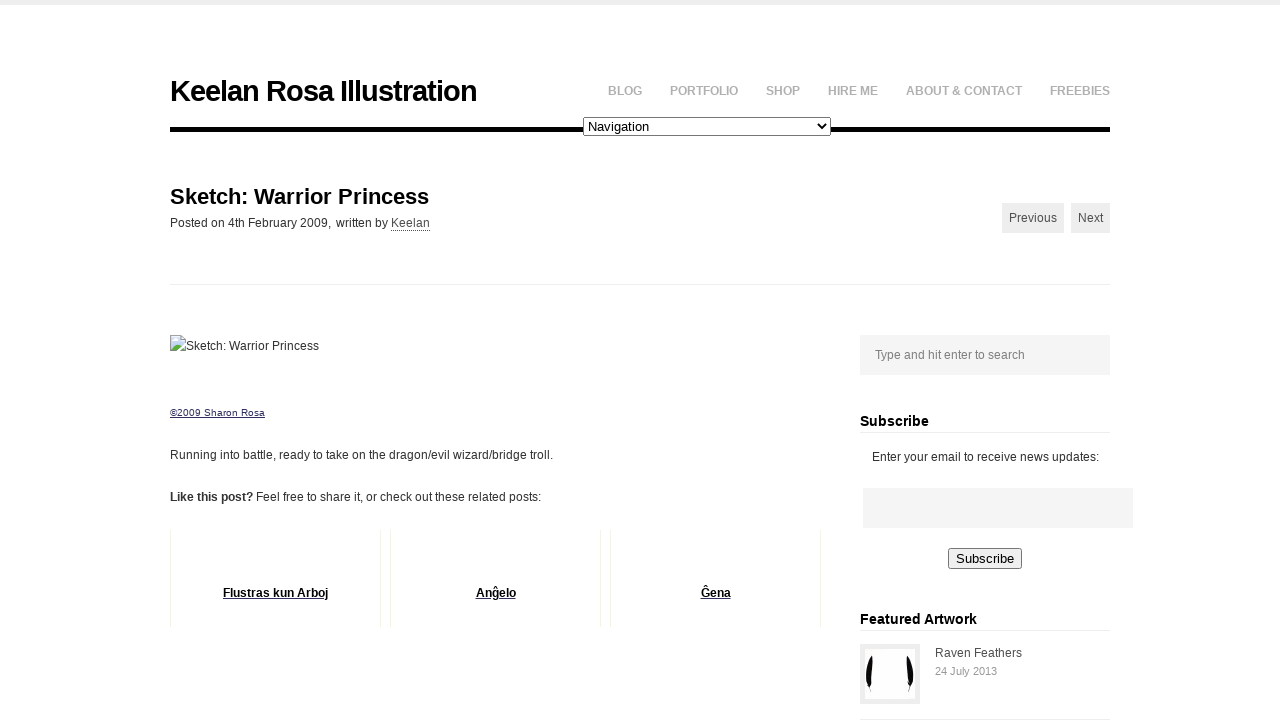

--- FILE ---
content_type: text/html; charset=UTF-8
request_url: http://illo.keelanrosa.com/2009/sketch-warrior-princess/
body_size: 10458
content:
<!DOCTYPE html>
<html lang="en-US">
<head>

    <meta http-equiv="Content-Type" content="text/html; charset=UTF-8" />
    
    <!-- Mobile Specific
    ================================================== -->
    <meta name="viewport" content="width=device-width, initial-scale=1, maximum-scale=1">
    <!--[if lt IE 9]>
        <script src="http://css3-mediaqueries-js.googlecode.com/svn/trunk/css3-mediaqueries.js"></script>
    <![endif]-->
    
    <!-- Title Tag
    ================================================== -->
    <title>Sketch: Warrior Princess - Keelan Rosa Illustration | Keelan Rosa Illustration</title>
    
    <!-- Browser dependent stylesheets
    ================================================== -->
    <!--[if IE 8]>
        <link rel="stylesheet" type="text/css" href="http://illo.keelanrosa.com/wp-content/themes/att-adventure/css/ie8.css" media="screen" />
    <![endif]-->
    
    <!--[if IE 7]>
        <link rel="stylesheet" type="text/css" href="http://illo.keelanrosa.com/wp-content/themes/att-adventure/css/ie7.css" media="screen" />
        <link rel="stylesheet" type="text/css" href="http://illo.keelanrosa.com/wp-content/themes/att-adventure/css/awesome_font_ie7.css" media="screen" />
    />
    <![endif]-->
    
    <!-- Load HTML5 dependancies for IE
    ================================================== -->
    <!--[if IE]>
        <script src="http://html5shiv.googlecode.com/svn/trunk/html5.js"></script><![endif]-->
    <!--[if lte IE 7]>
        <script src="js/IE8.js" type="text/javascript"></script><![endif]-->
    <!--[if lt IE 7]>
        <link rel="stylesheet" type="text/css" media="all" href="css/ie6.css"/>
    <![endif]-->
    
    
    <!-- WP Head
    ================================================== -->
    <meta name='robots' content='index, follow, max-image-preview:large, max-snippet:-1, max-video-preview:-1' />

	<!-- This site is optimized with the Yoast SEO plugin v26.5 - https://yoast.com/wordpress/plugins/seo/ -->
	<link rel="canonical" href="http://illo.keelanrosa.com/2009/sketch-warrior-princess/" />
	<meta property="og:locale" content="en_US" />
	<meta property="og:type" content="article" />
	<meta property="og:title" content="Sketch: Warrior Princess - Keelan Rosa Illustration" />
	<meta property="og:description" content="©2009 Sharon Rosa Running into battle, ready to take on the dragon/evil wizard/bridge troll. Like this post? Feel free to share it, or check out these related posts:&nbsp;FurryGamification and Art StreaksKaŝita" />
	<meta property="og:url" content="http://illo.keelanrosa.com/2009/sketch-warrior-princess/" />
	<meta property="og:site_name" content="Keelan Rosa Illustration" />
	<meta property="article:published_time" content="2009-02-04T15:00:18+00:00" />
	<meta property="og:image" content="http://www.torncanvas.net/sketchblog/0902004.jpg" />
	<meta name="author" content="Keelan" />
	<meta name="twitter:card" content="summary_large_image" />
	<meta name="twitter:creator" content="@keelanrosa" />
	<meta name="twitter:site" content="@KeelanRosa" />
	<meta name="twitter:label1" content="Written by" />
	<meta name="twitter:data1" content="Keelan" />
	<script type="application/ld+json" class="yoast-schema-graph">{"@context":"https://schema.org","@graph":[{"@type":"WebPage","@id":"http://illo.keelanrosa.com/2009/sketch-warrior-princess/","url":"http://illo.keelanrosa.com/2009/sketch-warrior-princess/","name":"Sketch: Warrior Princess - Keelan Rosa Illustration","isPartOf":{"@id":"http://illo.keelanrosa.com/#website"},"primaryImageOfPage":{"@id":"http://illo.keelanrosa.com/2009/sketch-warrior-princess/#primaryimage"},"image":{"@id":"http://illo.keelanrosa.com/2009/sketch-warrior-princess/#primaryimage"},"thumbnailUrl":"http://www.torncanvas.net/sketchblog/0902004.jpg","datePublished":"2009-02-04T15:00:18+00:00","author":{"@id":"http://illo.keelanrosa.com/#/schema/person/13f8b03b728f9ba4cb67445bb74cbfba"},"inLanguage":"en-US","potentialAction":[{"@type":"ReadAction","target":["http://illo.keelanrosa.com/2009/sketch-warrior-princess/"]}]},{"@type":"ImageObject","inLanguage":"en-US","@id":"http://illo.keelanrosa.com/2009/sketch-warrior-princess/#primaryimage","url":"http://www.torncanvas.net/sketchblog/0902004.jpg","contentUrl":"http://www.torncanvas.net/sketchblog/0902004.jpg"},{"@type":"WebSite","@id":"http://illo.keelanrosa.com/#website","url":"http://illo.keelanrosa.com/","name":"Keelan Rosa Illustration","description":"drawing nature, society, &amp; the people in between","potentialAction":[{"@type":"SearchAction","target":{"@type":"EntryPoint","urlTemplate":"http://illo.keelanrosa.com/?s={search_term_string}"},"query-input":{"@type":"PropertyValueSpecification","valueRequired":true,"valueName":"search_term_string"}}],"inLanguage":"en-US"},{"@type":"Person","@id":"http://illo.keelanrosa.com/#/schema/person/13f8b03b728f9ba4cb67445bb74cbfba","name":"Keelan","image":{"@type":"ImageObject","inLanguage":"en-US","@id":"http://illo.keelanrosa.com/#/schema/person/image/","url":"https://secure.gravatar.com/avatar/db99c6539f740f623011f0e30dd6b5e4eca3778cb476b8dd8f893ab1f4934022?s=96&d=mm&r=pg","contentUrl":"https://secure.gravatar.com/avatar/db99c6539f740f623011f0e30dd6b5e4eca3778cb476b8dd8f893ab1f4934022?s=96&d=mm&r=pg","caption":"Keelan"},"sameAs":["http://keelanrosa.com","https://x.com/keelanrosa"],"url":"http://illo.keelanrosa.com/author/keero/"}]}</script>
	<!-- / Yoast SEO plugin. -->


<link rel="alternate" type="application/rss+xml" title="Keelan Rosa Illustration &raquo; Feed" href="http://illo.keelanrosa.com/feed/" />
<link rel="alternate" type="application/rss+xml" title="Keelan Rosa Illustration &raquo; Comments Feed" href="http://illo.keelanrosa.com/comments/feed/" />
<link rel="alternate" title="oEmbed (JSON)" type="application/json+oembed" href="http://illo.keelanrosa.com/wp-json/oembed/1.0/embed?url=http%3A%2F%2Fillo.keelanrosa.com%2F2009%2Fsketch-warrior-princess%2F" />
<link rel="alternate" title="oEmbed (XML)" type="text/xml+oembed" href="http://illo.keelanrosa.com/wp-json/oembed/1.0/embed?url=http%3A%2F%2Fillo.keelanrosa.com%2F2009%2Fsketch-warrior-princess%2F&#038;format=xml" />
<style id='wp-img-auto-sizes-contain-inline-css' type='text/css'>
img:is([sizes=auto i],[sizes^="auto," i]){contain-intrinsic-size:3000px 1500px}
/*# sourceURL=wp-img-auto-sizes-contain-inline-css */
</style>
<style id='wp-emoji-styles-inline-css' type='text/css'>

	img.wp-smiley, img.emoji {
		display: inline !important;
		border: none !important;
		box-shadow: none !important;
		height: 1em !important;
		width: 1em !important;
		margin: 0 0.07em !important;
		vertical-align: -0.1em !important;
		background: none !important;
		padding: 0 !important;
	}
/*# sourceURL=wp-emoji-styles-inline-css */
</style>
<style id='wp-block-library-inline-css' type='text/css'>
:root{--wp-block-synced-color:#7a00df;--wp-block-synced-color--rgb:122,0,223;--wp-bound-block-color:var(--wp-block-synced-color);--wp-editor-canvas-background:#ddd;--wp-admin-theme-color:#007cba;--wp-admin-theme-color--rgb:0,124,186;--wp-admin-theme-color-darker-10:#006ba1;--wp-admin-theme-color-darker-10--rgb:0,107,160.5;--wp-admin-theme-color-darker-20:#005a87;--wp-admin-theme-color-darker-20--rgb:0,90,135;--wp-admin-border-width-focus:2px}@media (min-resolution:192dpi){:root{--wp-admin-border-width-focus:1.5px}}.wp-element-button{cursor:pointer}:root .has-very-light-gray-background-color{background-color:#eee}:root .has-very-dark-gray-background-color{background-color:#313131}:root .has-very-light-gray-color{color:#eee}:root .has-very-dark-gray-color{color:#313131}:root .has-vivid-green-cyan-to-vivid-cyan-blue-gradient-background{background:linear-gradient(135deg,#00d084,#0693e3)}:root .has-purple-crush-gradient-background{background:linear-gradient(135deg,#34e2e4,#4721fb 50%,#ab1dfe)}:root .has-hazy-dawn-gradient-background{background:linear-gradient(135deg,#faaca8,#dad0ec)}:root .has-subdued-olive-gradient-background{background:linear-gradient(135deg,#fafae1,#67a671)}:root .has-atomic-cream-gradient-background{background:linear-gradient(135deg,#fdd79a,#004a59)}:root .has-nightshade-gradient-background{background:linear-gradient(135deg,#330968,#31cdcf)}:root .has-midnight-gradient-background{background:linear-gradient(135deg,#020381,#2874fc)}:root{--wp--preset--font-size--normal:16px;--wp--preset--font-size--huge:42px}.has-regular-font-size{font-size:1em}.has-larger-font-size{font-size:2.625em}.has-normal-font-size{font-size:var(--wp--preset--font-size--normal)}.has-huge-font-size{font-size:var(--wp--preset--font-size--huge)}.has-text-align-center{text-align:center}.has-text-align-left{text-align:left}.has-text-align-right{text-align:right}.has-fit-text{white-space:nowrap!important}#end-resizable-editor-section{display:none}.aligncenter{clear:both}.items-justified-left{justify-content:flex-start}.items-justified-center{justify-content:center}.items-justified-right{justify-content:flex-end}.items-justified-space-between{justify-content:space-between}.screen-reader-text{border:0;clip-path:inset(50%);height:1px;margin:-1px;overflow:hidden;padding:0;position:absolute;width:1px;word-wrap:normal!important}.screen-reader-text:focus{background-color:#ddd;clip-path:none;color:#444;display:block;font-size:1em;height:auto;left:5px;line-height:normal;padding:15px 23px 14px;text-decoration:none;top:5px;width:auto;z-index:100000}html :where(.has-border-color){border-style:solid}html :where([style*=border-top-color]){border-top-style:solid}html :where([style*=border-right-color]){border-right-style:solid}html :where([style*=border-bottom-color]){border-bottom-style:solid}html :where([style*=border-left-color]){border-left-style:solid}html :where([style*=border-width]){border-style:solid}html :where([style*=border-top-width]){border-top-style:solid}html :where([style*=border-right-width]){border-right-style:solid}html :where([style*=border-bottom-width]){border-bottom-style:solid}html :where([style*=border-left-width]){border-left-style:solid}html :where(img[class*=wp-image-]){height:auto;max-width:100%}:where(figure){margin:0 0 1em}html :where(.is-position-sticky){--wp-admin--admin-bar--position-offset:var(--wp-admin--admin-bar--height,0px)}@media screen and (max-width:600px){html :where(.is-position-sticky){--wp-admin--admin-bar--position-offset:0px}}

/*# sourceURL=wp-block-library-inline-css */
</style><style id='global-styles-inline-css' type='text/css'>
:root{--wp--preset--aspect-ratio--square: 1;--wp--preset--aspect-ratio--4-3: 4/3;--wp--preset--aspect-ratio--3-4: 3/4;--wp--preset--aspect-ratio--3-2: 3/2;--wp--preset--aspect-ratio--2-3: 2/3;--wp--preset--aspect-ratio--16-9: 16/9;--wp--preset--aspect-ratio--9-16: 9/16;--wp--preset--color--black: #000000;--wp--preset--color--cyan-bluish-gray: #abb8c3;--wp--preset--color--white: #ffffff;--wp--preset--color--pale-pink: #f78da7;--wp--preset--color--vivid-red: #cf2e2e;--wp--preset--color--luminous-vivid-orange: #ff6900;--wp--preset--color--luminous-vivid-amber: #fcb900;--wp--preset--color--light-green-cyan: #7bdcb5;--wp--preset--color--vivid-green-cyan: #00d084;--wp--preset--color--pale-cyan-blue: #8ed1fc;--wp--preset--color--vivid-cyan-blue: #0693e3;--wp--preset--color--vivid-purple: #9b51e0;--wp--preset--gradient--vivid-cyan-blue-to-vivid-purple: linear-gradient(135deg,rgb(6,147,227) 0%,rgb(155,81,224) 100%);--wp--preset--gradient--light-green-cyan-to-vivid-green-cyan: linear-gradient(135deg,rgb(122,220,180) 0%,rgb(0,208,130) 100%);--wp--preset--gradient--luminous-vivid-amber-to-luminous-vivid-orange: linear-gradient(135deg,rgb(252,185,0) 0%,rgb(255,105,0) 100%);--wp--preset--gradient--luminous-vivid-orange-to-vivid-red: linear-gradient(135deg,rgb(255,105,0) 0%,rgb(207,46,46) 100%);--wp--preset--gradient--very-light-gray-to-cyan-bluish-gray: linear-gradient(135deg,rgb(238,238,238) 0%,rgb(169,184,195) 100%);--wp--preset--gradient--cool-to-warm-spectrum: linear-gradient(135deg,rgb(74,234,220) 0%,rgb(151,120,209) 20%,rgb(207,42,186) 40%,rgb(238,44,130) 60%,rgb(251,105,98) 80%,rgb(254,248,76) 100%);--wp--preset--gradient--blush-light-purple: linear-gradient(135deg,rgb(255,206,236) 0%,rgb(152,150,240) 100%);--wp--preset--gradient--blush-bordeaux: linear-gradient(135deg,rgb(254,205,165) 0%,rgb(254,45,45) 50%,rgb(107,0,62) 100%);--wp--preset--gradient--luminous-dusk: linear-gradient(135deg,rgb(255,203,112) 0%,rgb(199,81,192) 50%,rgb(65,88,208) 100%);--wp--preset--gradient--pale-ocean: linear-gradient(135deg,rgb(255,245,203) 0%,rgb(182,227,212) 50%,rgb(51,167,181) 100%);--wp--preset--gradient--electric-grass: linear-gradient(135deg,rgb(202,248,128) 0%,rgb(113,206,126) 100%);--wp--preset--gradient--midnight: linear-gradient(135deg,rgb(2,3,129) 0%,rgb(40,116,252) 100%);--wp--preset--font-size--small: 13px;--wp--preset--font-size--medium: 20px;--wp--preset--font-size--large: 36px;--wp--preset--font-size--x-large: 42px;--wp--preset--spacing--20: 0.44rem;--wp--preset--spacing--30: 0.67rem;--wp--preset--spacing--40: 1rem;--wp--preset--spacing--50: 1.5rem;--wp--preset--spacing--60: 2.25rem;--wp--preset--spacing--70: 3.38rem;--wp--preset--spacing--80: 5.06rem;--wp--preset--shadow--natural: 6px 6px 9px rgba(0, 0, 0, 0.2);--wp--preset--shadow--deep: 12px 12px 50px rgba(0, 0, 0, 0.4);--wp--preset--shadow--sharp: 6px 6px 0px rgba(0, 0, 0, 0.2);--wp--preset--shadow--outlined: 6px 6px 0px -3px rgb(255, 255, 255), 6px 6px rgb(0, 0, 0);--wp--preset--shadow--crisp: 6px 6px 0px rgb(0, 0, 0);}:where(.is-layout-flex){gap: 0.5em;}:where(.is-layout-grid){gap: 0.5em;}body .is-layout-flex{display: flex;}.is-layout-flex{flex-wrap: wrap;align-items: center;}.is-layout-flex > :is(*, div){margin: 0;}body .is-layout-grid{display: grid;}.is-layout-grid > :is(*, div){margin: 0;}:where(.wp-block-columns.is-layout-flex){gap: 2em;}:where(.wp-block-columns.is-layout-grid){gap: 2em;}:where(.wp-block-post-template.is-layout-flex){gap: 1.25em;}:where(.wp-block-post-template.is-layout-grid){gap: 1.25em;}.has-black-color{color: var(--wp--preset--color--black) !important;}.has-cyan-bluish-gray-color{color: var(--wp--preset--color--cyan-bluish-gray) !important;}.has-white-color{color: var(--wp--preset--color--white) !important;}.has-pale-pink-color{color: var(--wp--preset--color--pale-pink) !important;}.has-vivid-red-color{color: var(--wp--preset--color--vivid-red) !important;}.has-luminous-vivid-orange-color{color: var(--wp--preset--color--luminous-vivid-orange) !important;}.has-luminous-vivid-amber-color{color: var(--wp--preset--color--luminous-vivid-amber) !important;}.has-light-green-cyan-color{color: var(--wp--preset--color--light-green-cyan) !important;}.has-vivid-green-cyan-color{color: var(--wp--preset--color--vivid-green-cyan) !important;}.has-pale-cyan-blue-color{color: var(--wp--preset--color--pale-cyan-blue) !important;}.has-vivid-cyan-blue-color{color: var(--wp--preset--color--vivid-cyan-blue) !important;}.has-vivid-purple-color{color: var(--wp--preset--color--vivid-purple) !important;}.has-black-background-color{background-color: var(--wp--preset--color--black) !important;}.has-cyan-bluish-gray-background-color{background-color: var(--wp--preset--color--cyan-bluish-gray) !important;}.has-white-background-color{background-color: var(--wp--preset--color--white) !important;}.has-pale-pink-background-color{background-color: var(--wp--preset--color--pale-pink) !important;}.has-vivid-red-background-color{background-color: var(--wp--preset--color--vivid-red) !important;}.has-luminous-vivid-orange-background-color{background-color: var(--wp--preset--color--luminous-vivid-orange) !important;}.has-luminous-vivid-amber-background-color{background-color: var(--wp--preset--color--luminous-vivid-amber) !important;}.has-light-green-cyan-background-color{background-color: var(--wp--preset--color--light-green-cyan) !important;}.has-vivid-green-cyan-background-color{background-color: var(--wp--preset--color--vivid-green-cyan) !important;}.has-pale-cyan-blue-background-color{background-color: var(--wp--preset--color--pale-cyan-blue) !important;}.has-vivid-cyan-blue-background-color{background-color: var(--wp--preset--color--vivid-cyan-blue) !important;}.has-vivid-purple-background-color{background-color: var(--wp--preset--color--vivid-purple) !important;}.has-black-border-color{border-color: var(--wp--preset--color--black) !important;}.has-cyan-bluish-gray-border-color{border-color: var(--wp--preset--color--cyan-bluish-gray) !important;}.has-white-border-color{border-color: var(--wp--preset--color--white) !important;}.has-pale-pink-border-color{border-color: var(--wp--preset--color--pale-pink) !important;}.has-vivid-red-border-color{border-color: var(--wp--preset--color--vivid-red) !important;}.has-luminous-vivid-orange-border-color{border-color: var(--wp--preset--color--luminous-vivid-orange) !important;}.has-luminous-vivid-amber-border-color{border-color: var(--wp--preset--color--luminous-vivid-amber) !important;}.has-light-green-cyan-border-color{border-color: var(--wp--preset--color--light-green-cyan) !important;}.has-vivid-green-cyan-border-color{border-color: var(--wp--preset--color--vivid-green-cyan) !important;}.has-pale-cyan-blue-border-color{border-color: var(--wp--preset--color--pale-cyan-blue) !important;}.has-vivid-cyan-blue-border-color{border-color: var(--wp--preset--color--vivid-cyan-blue) !important;}.has-vivid-purple-border-color{border-color: var(--wp--preset--color--vivid-purple) !important;}.has-vivid-cyan-blue-to-vivid-purple-gradient-background{background: var(--wp--preset--gradient--vivid-cyan-blue-to-vivid-purple) !important;}.has-light-green-cyan-to-vivid-green-cyan-gradient-background{background: var(--wp--preset--gradient--light-green-cyan-to-vivid-green-cyan) !important;}.has-luminous-vivid-amber-to-luminous-vivid-orange-gradient-background{background: var(--wp--preset--gradient--luminous-vivid-amber-to-luminous-vivid-orange) !important;}.has-luminous-vivid-orange-to-vivid-red-gradient-background{background: var(--wp--preset--gradient--luminous-vivid-orange-to-vivid-red) !important;}.has-very-light-gray-to-cyan-bluish-gray-gradient-background{background: var(--wp--preset--gradient--very-light-gray-to-cyan-bluish-gray) !important;}.has-cool-to-warm-spectrum-gradient-background{background: var(--wp--preset--gradient--cool-to-warm-spectrum) !important;}.has-blush-light-purple-gradient-background{background: var(--wp--preset--gradient--blush-light-purple) !important;}.has-blush-bordeaux-gradient-background{background: var(--wp--preset--gradient--blush-bordeaux) !important;}.has-luminous-dusk-gradient-background{background: var(--wp--preset--gradient--luminous-dusk) !important;}.has-pale-ocean-gradient-background{background: var(--wp--preset--gradient--pale-ocean) !important;}.has-electric-grass-gradient-background{background: var(--wp--preset--gradient--electric-grass) !important;}.has-midnight-gradient-background{background: var(--wp--preset--gradient--midnight) !important;}.has-small-font-size{font-size: var(--wp--preset--font-size--small) !important;}.has-medium-font-size{font-size: var(--wp--preset--font-size--medium) !important;}.has-large-font-size{font-size: var(--wp--preset--font-size--large) !important;}.has-x-large-font-size{font-size: var(--wp--preset--font-size--x-large) !important;}
/*# sourceURL=global-styles-inline-css */
</style>

<style id='classic-theme-styles-inline-css' type='text/css'>
/*! This file is auto-generated */
.wp-block-button__link{color:#fff;background-color:#32373c;border-radius:9999px;box-shadow:none;text-decoration:none;padding:calc(.667em + 2px) calc(1.333em + 2px);font-size:1.125em}.wp-block-file__button{background:#32373c;color:#fff;text-decoration:none}
/*# sourceURL=/wp-includes/css/classic-themes.min.css */
</style>
<link rel='stylesheet' id='att_shortcode_styles-css' href='http://illo.keelanrosa.com/wp-content/plugins/att-shortcodes/includes/css/att_shortcodes_styles.css?ver=6.9' type='text/css' media='all' />
<link rel='stylesheet' id='style-css' href='http://illo.keelanrosa.com/wp-content/themes/att-adventure/style.css?ver=6.9' type='text/css' media='all' />
<link rel='stylesheet' id='att-responsive-css' href='http://illo.keelanrosa.com/wp-content/themes/att-adventure/css/responsive.css?ver=6.9' type='text/css' media='all' />
<link rel='stylesheet' id='prettyphoto-css' href='http://illo.keelanrosa.com/wp-content/themes/att-adventure/css/prettyphoto.css?ver=6.9' type='text/css' media='all' />
<script type="text/javascript" src="http://illo.keelanrosa.com/wp-includes/js/jquery/jquery.min.js?ver=3.7.1" id="jquery-core-js"></script>
<script type="text/javascript" src="http://illo.keelanrosa.com/wp-includes/js/jquery/jquery-migrate.min.js?ver=3.4.1" id="jquery-migrate-js"></script>
<script type="text/javascript" src="http://illo.keelanrosa.com/wp-content/plugins/related-posts-thumbnails/assets/js/front.min.js?ver=4.3.1" id="rpt_front_style-js"></script>
<script type="text/javascript" src="http://illo.keelanrosa.com/wp-content/plugins/related-posts-thumbnails/assets/js/lazy-load.js?ver=4.3.1" id="rpt-lazy-load-js"></script>
<link rel="https://api.w.org/" href="http://illo.keelanrosa.com/wp-json/" /><link rel="alternate" title="JSON" type="application/json" href="http://illo.keelanrosa.com/wp-json/wp/v2/posts/1020" /><link rel="EditURI" type="application/rsd+xml" title="RSD" href="http://illo.keelanrosa.com/xmlrpc.php?rsd" />
<meta name="generator" content="WordPress 6.9" />
<link rel='shortlink' href='http://illo.keelanrosa.com/?p=1020' />
        <style>
            #related_posts_thumbnails li {
                border-right: 1px solid #f0f5e8;
                background-color: #FFFFFF            }

            #related_posts_thumbnails li:hover {
                background-color: #eeeeee;
            }

            .relpost_content {
                font-size: 12px;
                color: #333333;
            }

            .relpost-block-single {
                background-color: #FFFFFF;
                border-right: 1px solid #f0f5e8;
                border-left: 1px solid #f0f5e8;
                margin-right: -1px;
            }

            .relpost-block-single:hover {
                background-color: #eeeeee;
            }
        </style>

        <style type="text/css">.trackable_sharing {margin-left:50px; margin-top:-47px;}</style>    
</head><!-- /end head -->


<!-- Begin Body
================================================== -->
<body class="wp-singular post-template-default single single-post postid-1020 single-format-standard wp-theme-att-adventure">

<div id="header-wrap">
	<div id="header" class="clearfix">
        <div id="logo">
        			 <h2><a href="http://illo.keelanrosa.com/" title="" rel="home">Keelan Rosa Illustration</a></h2>
		        </div><!-- /logo -->
        <nav id="navigation" class="clearfix">
            <div class="menu-main-container"><ul id="menu-main" class="sf-menu"><li id="menu-item-3840" class="menu-item menu-item-type-post_type menu-item-object-page menu-item-3840"><a href="http://illo.keelanrosa.com/blog/">Blog</a></li>
<li id="menu-item-3938" class="menu-item menu-item-type-custom menu-item-object-custom menu-item-has-children menu-item-3938"><a href="http://illo.keelanrosa.com/portfolio/">Portfolio</a>
<ul class="sub-menu">
	<li id="menu-item-3939" class="menu-item menu-item-type-custom menu-item-object-custom menu-item-3939"><a href="http://illo.keelanrosa.com/portfolio-category/caricatures/">Caricatures</a></li>
	<li id="menu-item-3940" class="menu-item menu-item-type-custom menu-item-object-custom menu-item-3940"><a href="http://illo.keelanrosa.com/portfolio-category/screen-printing/">Screen Printing</a></li>
	<li id="menu-item-3941" class="menu-item menu-item-type-custom menu-item-object-custom menu-item-3941"><a href="http://illo.keelanrosa.com/portfolio-category/softhardware/">[Soft/Hard]Ware: A Series of Cyborgs</a></li>
</ul>
</li>
<li id="menu-item-3125" class="menu-item menu-item-type-post_type menu-item-object-page menu-item-3125"><a href="http://illo.keelanrosa.com/shop/">Shop</a></li>
<li id="menu-item-3129" class="menu-item menu-item-type-post_type menu-item-object-page menu-item-3129"><a href="http://illo.keelanrosa.com/hire-me/">Hire Me</a></li>
<li id="menu-item-3127" class="menu-item menu-item-type-post_type menu-item-object-page menu-item-has-children menu-item-3127"><a href="http://illo.keelanrosa.com/about/">About &#038; Contact</a>
<ul class="sub-menu">
	<li id="menu-item-3128" class="menu-item menu-item-type-post_type menu-item-object-page menu-item-3128"><a href="http://illo.keelanrosa.com/about/copyright-policy/">Copyright Policy</a></li>
	<li id="menu-item-3372" class="menu-item menu-item-type-post_type menu-item-object-page menu-item-3372"><a href="http://illo.keelanrosa.com/about/media/">Media Room</a></li>
</ul>
</li>
<li id="menu-item-3126" class="menu-item menu-item-type-post_type menu-item-object-page menu-item-3126"><a href="http://illo.keelanrosa.com/downloads/">Freebies</a></li>
</ul></div>        </nav><!-- /navigation -->
    </div><!-- /header -->
</div><!-- /header-wrap -->

<div id="wrap" class="clearfix">
    <div id="main-content" class="clearfix">    
		

    <div id="post-heading">
        <header>
            <h1>Sketch: Warrior Princess</h1>
            <ul class="meta clearfix">
                 <li><span>Posted on</span> 4th February 2009,</li> 
                 <li><span>written by</span> <a href="http://illo.keelanrosa.com/author/keero/" title="Posts by Keelan" rel="author">Keelan</a></li>   
                             </ul>
            <div id="post-pagination" class="clearfix">
                <div class="post-prev"><a href="http://illo.keelanrosa.com/2009/sketch-alien-portrait/" rel="next">Previous</a></div> 
                <div class="post-next"><a href="http://illo.keelanrosa.com/2009/sketch-dragon-slayer/" rel="prev">Next</a></div>
            </div><!-- /post-pagination -->
        </header>
    </div><!-- /post-heading -->
    
    <div id="post" class="single-post clearfix">
    
                
        <article class="entry clearfix">
            <p><img fetchpriority="high" decoding="async" src="http://www.torncanvas.net/sketchblog/0902004.jpg" class="aligncenter frame" height="600" width="400" alt="Sketch: Warrior Princess" /><br />
<br /><span style="font-size:x-small;"><a href="http://www.torncanvas.net/?page_id=443">©2009 Sharon Rosa</a></span></p>
<p>Running into battle, ready to take on the dragon/evil wizard/bridge troll.</p>
<!-- relpost-thumb-wrapper --><div class="relpost-thumb-wrapper"><!-- filter-class --><div class="relpost-thumb-container"><style>.relpost-block-single-image, .relpost-post-image { margin-bottom: 10px; }</style><strong>Like this post?</strong> Feel free to share it, or check out these related posts:<br />&nbsp;<div style="clear: both"></div><div style="clear: both"></div><!-- relpost-block-container --><div class="relpost-block-container relpost-block-column-layout" style="--relposth-columns: 3;--relposth-columns_t: 2; --relposth-columns_m: 2"><a href="http://illo.keelanrosa.com/2013/flustras-kun-arboj-digital-speed-painting/"class="relpost-block-single" ><div class="relpost-custom-block-single"><div class="relpost-block-single-image rpt-lazyload" aria-label="Flustras kun Arboj | © 2013 Keelan Rosa | Photoshop | $10.44" role="img" data-bg="http://illo.keelanrosa.com/wp-content/uploads/2013/02/Flustri-RGB-72-700-112x150.jpg" style="background: transparent no-repeat scroll 0% 0%; width: 150px; height: 150px; aspect-ratio: 1/1;"></div><div class="relpost-block-single-text"  style="height: 75px;font-family: Arial;  font-size: 12px;  color: #333333;"><h2 class="relpost_card_title">Flustras kun Arboj</h2></div></div></a><a href="http://illo.keelanrosa.com/2013/angelo/"class="relpost-block-single" ><div class="relpost-custom-block-single"><div class="relpost-block-single-image rpt-lazyload" aria-label="Anĝelo | © 2013 Keelan Rosa | Photoshop | $10.44" role="img" data-bg="http://illo.keelanrosa.com/wp-content/uploads/2013/02/Anĝelo-RGB-72-700-100x150.jpg" style="background: transparent no-repeat scroll 0% 0%; width: 150px; height: 150px; aspect-ratio: 1/1;"></div><div class="relpost-block-single-text"  style="height: 75px;font-family: Arial;  font-size: 12px;  color: #333333;"><h2 class="relpost_card_title">Anĝelo</h2></div></div></a><a href="http://illo.keelanrosa.com/2013/gxena-digital-speed-painting/"class="relpost-block-single" ><div class="relpost-custom-block-single"><div class="relpost-block-single-image rpt-lazyload" aria-label="Ĝena | © 2013 Keelan Rosa | Photoshop | $10.44" role="img" data-bg="http://illo.keelanrosa.com/wp-content/uploads/2013/02/Ĝena-RGB-72-700-112x150.jpg" style="background: transparent no-repeat scroll 0% 0%; width: 150px; height: 150px; aspect-ratio: 1/1;"></div><div class="relpost-block-single-text"  style="height: 75px;font-family: Arial;  font-size: 12px;  color: #333333;"><h2 class="relpost_card_title">Ĝena</h2></div></div></a></div><!-- close relpost-block-container --><div style="clear: both"></div></div><!-- close filter class --></div><!-- close relpost-thumb-wrapper -->        </article><!-- /entry -->
        
                
                    
    </div><!-- /post -->


<aside id="sidebar">
	<div class="sidebar-box widget_search clearfix"><form method="get" id="searchbar" action="http://illo.keelanrosa.com/"><input type="search" name="s" value="Type and hit enter to search" onfocus="if(this.value==this.defaultValue)this.value='';" onblur="if(this.value=='')this.value=this.defaultValue;"></form></div><div class="sidebar-box widget_text clearfix"><h4 class="heading"><span>Subscribe</span></h4>			<div class="textwidget"><form style="padding:3px;text-align:center;" action="http://feedburner.google.com/fb/a/mailverify" method="post" target="popupwindow" onsubmit="window.open('http://feedburner.google.com/fb/a/mailverify?uri=KeelanRosaIllustrationNews', 'popupwindow', 'scrollbars=yes,width=550,height=520');return true"><p>Enter your email to receive news updates:</p><p><input type="text" style="width:100%" name="email"/></p><input type="hidden" value="KeelanRosaIllustrationNews" name="uri"/><input type="hidden" name="loc" value="en_US"/><input type="submit" value="Subscribe" /></form></div>
		</div>              <div class="sidebar-box widget_att_portfolio_thumb_widget clearfix">                  <h4 class="heading"><span>Featured Artwork</span></h4>							<ul class="att-widget-recent-posts portfolio">
																<li class="clearfix">
										<a href="http://illo.keelanrosa.com/portfolio/raven-feathers/" title="Raven Feathers" class="title">
                                        	<img src="http://illo.keelanrosa.com/wp-content/uploads/2013/07/RavenFeathers-1000-50x50.jpg" alt="Raven Feathers" />
                                        </a>
                                        <a href="http://illo.keelanrosa.com/portfolio/raven-feathers/" title="Raven Feathers">
											Raven Feathers                                        </a>
                                        <div class="date">24 July 2013</div>
                                    </li>
                               									<li class="clearfix">
										<a href="http://illo.keelanrosa.com/portfolio/tea/" title="Tea" class="title">
                                        	<img src="http://illo.keelanrosa.com/wp-content/uploads/2013/04/Tea-72-1000-50x50.jpg" alt="Tea" />
                                        </a>
                                        <a href="http://illo.keelanrosa.com/portfolio/tea/" title="Tea">
											Tea                                        </a>
                                        <div class="date">30 June 2013</div>
                                    </li>
                               									<li class="clearfix">
										<a href="http://illo.keelanrosa.com/portfolio/raven-feather/" title="Raven Feather" class="title">
                                        	<img src="http://illo.keelanrosa.com/wp-content/uploads/2013/06/Screenprint-RavenFeather-72-1000-50x50.jpg" alt="Raven Feather" />
                                        </a>
                                        <a href="http://illo.keelanrosa.com/portfolio/raven-feather/" title="Raven Feather">
											Raven Feather                                        </a>
                                        <div class="date">10 June 2013</div>
                                    </li>
                               									<li class="clearfix">
										<a href="http://illo.keelanrosa.com/portfolio/read-me/" title="Read Me" class="title">
                                        	<img src="http://illo.keelanrosa.com/wp-content/uploads/2013/05/ReadMe-1000-50x50.jpg" alt="Read Me" />
                                        </a>
                                        <a href="http://illo.keelanrosa.com/portfolio/read-me/" title="Read Me">
											Read Me                                        </a>
                                        <div class="date">21 May 2013</div>
                                    </li>
                               									<li class="clearfix">
										<a href="http://illo.keelanrosa.com/portfolio/cow/" title="Cow" class="title">
                                        	<img src="http://illo.keelanrosa.com/wp-content/uploads/2013/03/Bovino-8.5x11-675-50x50.jpg" alt="Cow" />
                                        </a>
                                        <a href="http://illo.keelanrosa.com/portfolio/cow/" title="Cow">
											Cow                                        </a>
                                        <div class="date">14 May 2013</div>
                                    </li>
                               							</ul>
              </div>        </aside><!-- /sidebar -->

		<div class="clear"></div><!-- /clear any floats -->
	</div><!-- /main-content -->
</div><!-- /wrap -->

<div id="footer-wrap">
    <footer id="footer">
        <div id="footer-widgets" class="clearfix">
            <div class="footer-box">
                <div class="footer-box widget_categories clearfix"><h4 class="heading"><span>Categories</span></h4>
			<ul>
					<li class="cat-item cat-item-3"><a href="http://illo.keelanrosa.com/category/digitalart/">Digital Art</a>
<ul class='children'>
	<li class="cat-item cat-item-9"><a href="http://illo.keelanrosa.com/category/digitalart/bookillos/">Book &amp; Story Illustrations</a>
</li>
	<li class="cat-item cat-item-12"><a href="http://illo.keelanrosa.com/category/digitalart/cyborgs/">Cyborgs</a>
</li>
	<li class="cat-item cat-item-5"><a href="http://illo.keelanrosa.com/category/digitalart/robots/">Robots &amp; Androids</a>
</li>
	<li class="cat-item cat-item-439"><a href="http://illo.keelanrosa.com/category/digitalart/speed-paintings/">Speed Paintings</a>
</li>
</ul>
</li>
	<li class="cat-item cat-item-4"><a href="http://illo.keelanrosa.com/category/news/">News</a>
</li>
	<li class="cat-item cat-item-6"><a href="http://illo.keelanrosa.com/category/misc/">Sketchblog</a>
</li>
	<li class="cat-item cat-item-7"><a href="http://illo.keelanrosa.com/category/traditional-art/">Traditional Art</a>
</li>
	<li class="cat-item cat-item-1"><a href="http://illo.keelanrosa.com/category/uncategorized/">Uncategorized</a>
</li>
			</ul>

			</div>            </div><!-- /footer-box -->
            <div class="footer-box">
                
		<div class="footer-box widget_recent_entries clearfix">
		<h4 class="heading"><span>Recent Updates</span></h4>
		<ul>
											<li>
					<a href="http://illo.keelanrosa.com/2014/survival-mechanisms/">Survival Mechanisms</a>
									</li>
											<li>
					<a href="http://illo.keelanrosa.com/2014/gamification-and-art-streaks/">Gamification and Art Streaks</a>
									</li>
											<li>
					<a href="http://illo.keelanrosa.com/2013/almost-art-updates/">Almost-Art Updates</a>
									</li>
											<li>
					<a href="http://illo.keelanrosa.com/2013/colour-what-sorcery-is-this/">Colour? What sorcery is this?</a>
									</li>
											<li>
					<a href="http://illo.keelanrosa.com/2013/caricature-paul-ryan/">Caricature: Paul Ryan</a>
									</li>
					</ul>

		</div>            </div><!-- /footer-box -->
            <div class="footer-box">
                <div class="footer-box widget_text clearfix">			<div class="textwidget"><div style="position: relative; z-index:0;">
<script charset="utf-8" src="http://widgets.twimg.com/j/2/widget.js"></script>
<script>
new TWTR.Widget({
  version: 2,
  type: 'profile',
  rpp: 1,
  interval: 30000,
  width: 'auto',
  height: 300,
  theme: {
    shell: {
      background: '#eeeeee',
      color: '#333333'
    },
    tweets: {
      background: '#ffffff',
      color: '#333333',
      links: '#01426a'
    }
  },
  features: {
    scrollbar: false,
    loop: false,
    live: false,
    behavior: 'all'
  }
}).render().setUser('KeelanRosa').start();
</script>
</div>
</div>
		</div>            </div><!-- /footer-box -->
            <div class="footer-box remove-margin">
                            </div><!-- /footer-box -->
        </div><!-- /footer-widgets -->
    </footer><!-- /footer -->
</div><!-- /footer-wrap -->

<script type="speculationrules">
{"prefetch":[{"source":"document","where":{"and":[{"href_matches":"/*"},{"not":{"href_matches":["/wp-*.php","/wp-admin/*","/wp-content/uploads/*","/wp-content/*","/wp-content/plugins/*","/wp-content/themes/att-adventure/*","/*\\?(.+)"]}},{"not":{"selector_matches":"a[rel~=\"nofollow\"]"}},{"not":{"selector_matches":".no-prefetch, .no-prefetch a"}}]},"eagerness":"conservative"}]}
</script>
<script type="text/javascript" src="http://illo.keelanrosa.com/wp-includes/js/hoverIntent.min.js?ver=1.10.2" id="hoverIntent-js"></script>
<script type="text/javascript" src="http://illo.keelanrosa.com/wp-content/themes/att-adventure/js/superfish.js?ver=1.4.8" id="superfish-js"></script>
<script type="text/javascript" src="http://illo.keelanrosa.com/wp-content/themes/att-adventure/js/isotope.js?ver=1.5.19" id="isotope-js"></script>
<script type="text/javascript" src="http://illo.keelanrosa.com/wp-content/themes/att-adventure/js/easing.js?ver=1.3" id="easing-js"></script>
<script type="text/javascript" src="http://illo.keelanrosa.com/wp-content/themes/att-adventure/js/flexslider.js?ver=2" id="flexslider-js"></script>
<script type="text/javascript" src="http://illo.keelanrosa.com/wp-content/themes/att-adventure/js/prettyphoto.js?ver=3.1.4" id="prettyphoto-js"></script>
<script type="text/javascript" src="http://illo.keelanrosa.com/wp-content/themes/att-adventure/js/isotope_init.js?ver=1.0" id="att-isotope-init-js"></script>
<script type="text/javascript" src="http://illo.keelanrosa.com/wp-content/themes/att-adventure/js/fitvids.js?ver=1" id="fitvids-js"></script>
<script type="text/javascript" src="http://illo.keelanrosa.com/wp-content/themes/att-adventure/js/uniform.js?ver=1.7.5" id="uniform-js"></script>
<script type="text/javascript" id="att-responsive-js-extra">
/* <![CDATA[ */
var navLocalize = {"text":"Navigation"};
//# sourceURL=att-responsive-js-extra
/* ]]> */
</script>
<script type="text/javascript" src="http://illo.keelanrosa.com/wp-content/themes/att-adventure/js/responsive.js?ver=6.9" id="att-responsive-js"></script>
<script type="text/javascript" src="http://illo.keelanrosa.com/wp-includes/js/comment-reply.min.js?ver=6.9" id="comment-reply-js" async="async" data-wp-strategy="async" fetchpriority="low"></script>
<script type="text/javascript" src="http://illo.keelanrosa.com/wp-content/themes/att-adventure/js/initialize.js?ver=1.0" id="att-global-init-js"></script>
<script id="wp-emoji-settings" type="application/json">
{"baseUrl":"https://s.w.org/images/core/emoji/17.0.2/72x72/","ext":".png","svgUrl":"https://s.w.org/images/core/emoji/17.0.2/svg/","svgExt":".svg","source":{"concatemoji":"http://illo.keelanrosa.com/wp-includes/js/wp-emoji-release.min.js?ver=6.9"}}
</script>
<script type="module">
/* <![CDATA[ */
/*! This file is auto-generated */
const a=JSON.parse(document.getElementById("wp-emoji-settings").textContent),o=(window._wpemojiSettings=a,"wpEmojiSettingsSupports"),s=["flag","emoji"];function i(e){try{var t={supportTests:e,timestamp:(new Date).valueOf()};sessionStorage.setItem(o,JSON.stringify(t))}catch(e){}}function c(e,t,n){e.clearRect(0,0,e.canvas.width,e.canvas.height),e.fillText(t,0,0);t=new Uint32Array(e.getImageData(0,0,e.canvas.width,e.canvas.height).data);e.clearRect(0,0,e.canvas.width,e.canvas.height),e.fillText(n,0,0);const a=new Uint32Array(e.getImageData(0,0,e.canvas.width,e.canvas.height).data);return t.every((e,t)=>e===a[t])}function p(e,t){e.clearRect(0,0,e.canvas.width,e.canvas.height),e.fillText(t,0,0);var n=e.getImageData(16,16,1,1);for(let e=0;e<n.data.length;e++)if(0!==n.data[e])return!1;return!0}function u(e,t,n,a){switch(t){case"flag":return n(e,"\ud83c\udff3\ufe0f\u200d\u26a7\ufe0f","\ud83c\udff3\ufe0f\u200b\u26a7\ufe0f")?!1:!n(e,"\ud83c\udde8\ud83c\uddf6","\ud83c\udde8\u200b\ud83c\uddf6")&&!n(e,"\ud83c\udff4\udb40\udc67\udb40\udc62\udb40\udc65\udb40\udc6e\udb40\udc67\udb40\udc7f","\ud83c\udff4\u200b\udb40\udc67\u200b\udb40\udc62\u200b\udb40\udc65\u200b\udb40\udc6e\u200b\udb40\udc67\u200b\udb40\udc7f");case"emoji":return!a(e,"\ud83e\u1fac8")}return!1}function f(e,t,n,a){let r;const o=(r="undefined"!=typeof WorkerGlobalScope&&self instanceof WorkerGlobalScope?new OffscreenCanvas(300,150):document.createElement("canvas")).getContext("2d",{willReadFrequently:!0}),s=(o.textBaseline="top",o.font="600 32px Arial",{});return e.forEach(e=>{s[e]=t(o,e,n,a)}),s}function r(e){var t=document.createElement("script");t.src=e,t.defer=!0,document.head.appendChild(t)}a.supports={everything:!0,everythingExceptFlag:!0},new Promise(t=>{let n=function(){try{var e=JSON.parse(sessionStorage.getItem(o));if("object"==typeof e&&"number"==typeof e.timestamp&&(new Date).valueOf()<e.timestamp+604800&&"object"==typeof e.supportTests)return e.supportTests}catch(e){}return null}();if(!n){if("undefined"!=typeof Worker&&"undefined"!=typeof OffscreenCanvas&&"undefined"!=typeof URL&&URL.createObjectURL&&"undefined"!=typeof Blob)try{var e="postMessage("+f.toString()+"("+[JSON.stringify(s),u.toString(),c.toString(),p.toString()].join(",")+"));",a=new Blob([e],{type:"text/javascript"});const r=new Worker(URL.createObjectURL(a),{name:"wpTestEmojiSupports"});return void(r.onmessage=e=>{i(n=e.data),r.terminate(),t(n)})}catch(e){}i(n=f(s,u,c,p))}t(n)}).then(e=>{for(const n in e)a.supports[n]=e[n],a.supports.everything=a.supports.everything&&a.supports[n],"flag"!==n&&(a.supports.everythingExceptFlag=a.supports.everythingExceptFlag&&a.supports[n]);var t;a.supports.everythingExceptFlag=a.supports.everythingExceptFlag&&!a.supports.flag,a.supports.everything||((t=a.source||{}).concatemoji?r(t.concatemoji):t.wpemoji&&t.twemoji&&(r(t.twemoji),r(t.wpemoji)))});
//# sourceURL=http://illo.keelanrosa.com/wp-includes/js/wp-emoji-loader.min.js
/* ]]> */
</script>
<!-- Google Analytics -->
<script type="text/javascript">

  var _gaq = _gaq || [];
  _gaq.push(['_setAccount', 'UA-34875384-1']);
  _gaq.push(['_trackPageview']);

  (function() {
    var ga = document.createElement('script'); ga.type = 'text/javascript'; ga.async = true;
    ga.src = ('https:' == document.location.protocol ? 'https://ssl' : 'http://www') + '.google-analytics.com/ga.js';
    var s = document.getElementsByTagName('script')[0]; s.parentNode.insertBefore(ga, s);
  })();

</script>
<!-- end analytics -->
</body>
</html>

--- FILE ---
content_type: text/css
request_url: http://illo.keelanrosa.com/wp-content/themes/att-adventure/css/responsive.css?ver=6.9
body_size: 1970
content:
/*-----------------------------------------------------------

    Theme Name: Adventure
	Version: 1.0
    Description: Premium WordPress Theme By Authentic Themes
    Author: http://www.authenticthemes.com
    Author URI: http://themeforest.net/user/authenticthemes/
    Designed & Developed by http://www.authenticthemes.com
	Theme URI: http://themeforest.net/user/authenticthemes/portfolio
	License: GNU General Public License version 3.0
	License URI: http://www.gnu.org/licenses/gpl-3.0.html


/* All Responsive
================================================== */
@media only screen and (max-width: 959px) {
 
	/*logo*/
    #logo {
        display: block;
		float: none;
		margin: 0 auto 50px;
		text-align: center;
    }
	#logo img {
        display: block;
		margin: 0 auto;
    }
	
	/*navigation top menu*/
    #navigation {
		position: inherit;
        height: 55px;
        width: 700px;
        margin-top: 0;
        background: #000 url("../images/responsive-select-grey.png") 96% center no-repeat;
		margin: 0;
		top: auto;
		right: auto;
		text-indent: 20px;
    }

    #navigation .selector {
        width: 100%;
        color: #ddd;
        font-weight: bold;
        line-height: 55px;
    }

    #navigation .selector {
        height: 55px;
        width: 100%;
        display: -moz-inline-box;
        display: inline-block;
        vertical-align: middle;
        zoom: 1;
        display: inline;
        cursor: pointer !important;
        text-align: left;
    }

    #navigation .selector {
        margin: 0;
        padding: 0;
        border: none;
    }

    #navigation .selector select {
        position: absolute;
        top: 0px;
        left: 0;
        height: 55px;
        background: none;
        width: 100%;
        font-family: 'Helvetica Neue', Helvetica, Arial, sans-serif;
        font-size: 13px;
        font-weight: 500;
        color: #666 !important;
        cursor: pointer;
    }

    #navigation .selector select:focus {
        outline: 0;
    }

    #navigation .selector option {
        background: #000;
        -webkit-appearance: none;
        padding: 15px 25px;
        border-color: #303030;
    }

    #navigation .selector:hover {
        opacity: 1;
        -moz-opacity: 1;
        -webkit-opacity: 1;
    }

    #navigation .selector span {
        display: block;
        overflow: hidden;
        text-overflow: ellipsis;
        white-space: nowrap;
    }

    #navigation .selector {
        display: inline-block;
    }

    #navigation ul {
        display: none;
    }

    .footer-box {
        margin-bottom: 15px;
    }
}



/* Tablet (Portrait)
================================================== */
@media only screen and (min-width: 768px) and (max-width: 959px) {
 
	/*grid*/
    #wrap, #header, #home-slider, #navigation, #tagline-wrap, #footer {
        width: 700px;
    }

    .grid-4 {
        width: 200px;
    }

    .portfolio-entry.grid-4, .overlay {
        width: 342px !important;
    }
	
	/*main*/
    #post {
        width: 420px;
    }
	
	/*portfolio*/
    #single-portfolio-media {
        width: 400px;
    }

    #sidebar, #sidebar input[type="search"] {
        width: 240px;
    }

    #single-portfolio-info {
        width: 260px;
	}
	
	/*footer*/
    .footer-box {
        float: left;
        width: 156px;
    }

    #footer-bottom-left, #footer-bottom-right {
        width: 340px;
    }

    #footer-bottom-left {
        margin-right: 20px;
    }

    #portfolio-cats li {
        margin-bottom: 6px;
    }

    #single-portfolio-related .portfolio-entry.grid-4 {
        width: 337px !important;
    }
    
    #portfolio-cats {
    	margin-top: -29px;
    }
	
}


/* Ipad Mini Portrait Edits
================================================== */
@media only screen 
and (min-device-width : 768px) 
and (max-device-width : 1024px) 
and (orientation : portrait) {
	
	.att-one-half, .att-one-third, .att-two-third, .att-three-fourth, .att-one-fourth, .att-one-fifth, .att-two-fifth,.att-three-fifth, .att-four-fifth, .att-one-sixth, .att-five-sixth { width: 100%; float: none; margin-right: 0; margin-bottom: 20px; }	
	.att-pricing-table > div{ margin-bottom: 25px; }	
	.att-box, .att-box.left, .att-box.right{ float: none; width: 100% !important; }
	
	
}


/* Mobile (Portrait)
================================================== */
@media only screen and (max-width: 767px) {
 
	/*hide things*/
	#home-slider,
    .flex-direction-nav {
        display: none;
    }
	
	/*grid*/
    #wrap, #header, #tagline-wrap, #home-slider, #navigation, #footer, .overlay, input[type="search"] {
        width: 280px;
    }

    .grid-1, .grid-2, .grid-4, .grid-4, .grid-5, .grid-6 {
        width: 280px;
    }

    .footer-box {
        width: 100%;
    }
	
	/*main*/
    #post {
        width: 100%;
    }

    #sidebar {
        width: 100%;
        margin-top: 50px;
    }
	
	/*home*/
    #home-wrap .heading, #ajax-container .heading {
        font-size: 14px;
    }

    #home-wrap .heading span, #ajax-container .heading span {
        max-width: 55%;
    }
	
	/*portfolio*/
    #portfolio-cats li {
        width: 100%;
        text-align: center;
    }

    #portfolio-cats li:after {
        content: '';
        margin-right: 0;
    }

    #portfolio-cats li a {
        display: inline-block;
        float: none;
    }

    #single-portfolio-media {
        margin-bottom: 25px;
    }

    #single-portfolio-media, #single-portfolio-info {
        width: 100%;
    }

    #single-portfolio-info .heading h2 {
        border-bottom: 1px solid #ddd;
    }

    #single-portfolio-info {
        margin-top: 20px;
    }
	
	/*pagination*/
	#post-pagination {
		position: inherit;
		top: auto;
		left: auto;
		margin: 10px 0 0;
	}
	
	/*comments*/
    .comment-details {
        margin-left: 0;
        text-align: center;
    }

    .comment-details:after {
        display: none;
    }

    .comment-avatar {
        display: inline-block;
        margin-bottom: 10px;
        position: inherit;
        top: auto;
        left: auto;
    }

    .comment-date {
        display: block;
    }

    .comment-break {
        display: none;
    }

    .comment-reply-link {
        display: block;
        padding-bottom: 10px;
        margin-bottom: 10px;
    }

    .children {
        margin: 30px 0 0;
    }

    .children li.depth-2, .children li.depth-3, .children li.depth-4, .children li.depth-5, .children li.depth-6, .children li.depth-7, .children li.depth-8, .children li.depth-9, .children li.depth-10 {
        margin: 0;
    }

    #footer-bottom-left, #footer-bottom-right {
        float: none;
        text-align: center;
    }

    #footer-bottom-right {
        margin-top: 20px;
    }

    #social {
        float: none;
    }

    #portfolio-cats li {
        margin-bottom: 10px;
    }
	
	#portfolio-cats li {
		background: none !important;
	}
	
    .comment-meta .reply {
        margin-left: 0;
    }

    .comment-meta .reply a {
        margin-top: 10px;
    }

    .portfolio-entry.grid-4 {
        margin-bottom: 25px;
    }
	
	/*shortcodes*/
	.att-one-half, .att-one-third, .att-two-third, .att-three-fourth, .att-one-fourth, .att-one-fifth, .att-two-fifth,.att-three-fifth, .att-four-fifth, .att-one-sixth, .att-five-sixth { width: 100%; float: none; margin-right: 0; margin-bottom: 20px; }	
	.att-pricing-table > div{ margin-bottom: 25px; }	
	.att-box, .att-box.left, .att-box.right{ float: none; width: 100% !important; }

}


/* Mobile (Landscape)
================================================== */
@media only screen and (min-width: 480px) and (max-width: 767px) {
 
    #wrap, #header, #tagline-wrap, #home-slider, #navigation, #footer, input[type="search"], .grid-1, .grid-4{
        width: 370px;
    }
	
    .portfolio-entry.grid-4 {
        margin-bottom: 25px;
    }
	
}